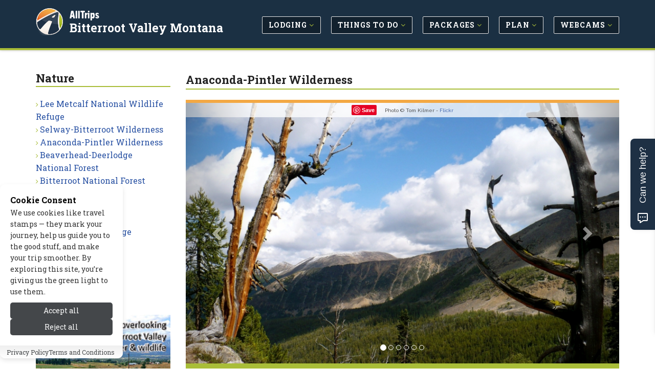

--- FILE ---
content_type: text/html; charset=UTF-8
request_url: https://www.explorethebitterroot.com/nature/anaconda_pintler_wilderness.php
body_size: 9201
content:
<!DOCTYPE html>
<!--[if IE 8]> <html lang="en" class="ie8"> <![endif]-->
<!--[if IE 9]> <html lang="en" class="ie9"> <![endif]-->
<!--[if !IE]><!--> <html lang="en"> <!--<![endif]-->


<head>

	
			<title>Anaconda-Pintler Wilderness, Montana - AllTrips</title>
	
	 
	<meta charset="utf-8">
	<meta name="referrer" content="unsafe-url"> 
	<meta name="viewport" content="width=device-width, initial-scale=1.0" />

			<meta name="description" content="Located within the Beaverhead-Deerlodge National Forest, the Anaconda-Pintler Wilderness is an area of rugged glacial basins, towering rock peaks, crystal clear mountain steams and spectacular alpine lakes. "/>
	
	
			
		<link rel="canonical" href="https://www.explorethebitterroot.com/nature/anaconda_pintler_wilderness.php" />
	
	<meta name="robots" content="noodp,noydir" /> 
	<meta name="author" content="AllTrips.com" />
	<meta name="csrf-token" content="5s0Qb0VKeyeXyuovUeP40KOyS7EXxJWIeJAZnufJ" />
	

	 
	<link rel="shortcut icon" href="https://www.explorethebitterroot.com/favicon.ico">

	
	<link rel="apple-touch-icon-precomposed" sizes="144x144" href="/assets/img/apple-touch-icon-144-precomposed.png">
	<link rel="apple-touch-icon-precomposed" sizes="114x114" href="/assets/img/apple-touch-icon-114-precomposed.png">
	<link rel="apple-touch-icon-precomposed" sizes="72x72" href="/assets/img/apple-touch-icon-72-precomposed.png">
	<link rel="apple-touch-icon-precomposed" href="/assets/img/apple-touch-icon-precomposed.png">

	
	<link href='//fonts.googleapis.com/css?family=Roboto+Slab:100,300,400,700' rel='stylesheet' type='text/css'>
	<link href='//fonts.googleapis.com/css?family=Cabin:400,700' rel='stylesheet' type='text/css'>
	<link href='//fonts.googleapis.com/css?family=Raleway:100,400' rel='stylesheet' type='text/css'>

	
	<link rel="stylesheet" href="/css/all.css?id=e4ac7e8dbe15ea97cca18d2bd08bafed">
	
	
	
	
		

	
	<meta property="og:url" content="https://www.explorethebitterroot.com/nature/anaconda_pintler_wilderness.php"/>
	<meta property="og:type" content="landmark"/>
	
	
			<meta property="og:title" content="Anaconda-Pintler Wilderness, Montana"/>	
	
	
			<meta name="og:description" content="Located within the Beaverhead-Deerlodge National Forest, the Anaconda-Pintler Wilderness is an area of rugged glacial basins, towering rock peaks, crystal clear mountain steams and spectacular alpine lakes. "/>
		

	
			<meta property="og:image" content="https://cdn.explorethebitterroot.com/images/content/1372861856_lg.jpg"/>
	
	
	<meta property="og:site_name" content="AllTrips - Bitterroot Valley Montana"/>
	<meta property="og:locale" content="en_US"/>
	<meta property="place:location:latitude" content="45.94995600" /> 
	<meta property="place:location:longitude" content="-113.41738300" />
	

	
	

	
	
	

	
	
		
					<!-- Google tag (gtag.js) -->			
			<script>
				// 
				function gtag(){dataLayer.push(arguments);}
				// function loadGoogleAnalytics() {	
					// console.log('GA Loaded!');
					window.dataLayer = window.dataLayer || [];
					
					gtag('js', new Date());

					gtag('config', 'G-XYQCXT5DH3');
					// Load the GA script
					const script = document.createElement('script');
					script.src = 'https://www.googletagmanager.com/gtag/js?id=G-XYQCXT5DH3';
					script.async = true;
					document.head.appendChild(script);
				// }
			</script>
				
		<script type="text/javascript">
			window.google_analytics_uacct = "UA-2257504-33";
		</script>
		<script type="text/javascript">
		  var _gaq = _gaq || [];
		  	_gaq.push(['_setAccount', 'UA-2257504-33']);
		  	// var pluginUrl = '//www.google-analytics.com/plugins/ga/inpage_linkid.js';
		  	//_gaq.push(['_require', 'inpage_linkid', pluginUrl]);
		  	_gaq.push(['_trackPageview']);
		  setTimeout("_gaq.push(['_trackEvent', '15_seconds', 'read'])",15000);
		  (function() {
		    var ga = document.createElement('script'); ga.type = 'text/javascript'; ga.async = true;
		    ga.src = ('https:' == document.location.protocol ? 'https://' : 'http://') + 'stats.g.doubleclick.net/dc.js';
		    var s = document.getElementsByTagName('script')[0]; s.parentNode.insertBefore(ga, s);
		  })();
		</script>
	
	

	
	
	<script type="application/ld+json">{
    "@context": "https://schema.org",
    "@type": "Organization",
    "name": "AllTrips",
    "url": "https://www.alltrips.com",
    "logo": {
        "@type": "ImageObject",
        "url": "https://www.alltrips.com/img/logo.png"
    }
}</script>
<script type="application/ld+json">{
    "@context": "https://schema.org",
    "@type": "WebSite",
    "name": "AllBitterroot",
    "url": "https://www.explorethebitterroot.com",
    "description": "All Bitterroot Valley, MT"
}</script>
<script type="application/ld+json">{
    "@context": "https://schema.org",
    "@type": "WebPage",
    "name": "Anaconda-Pintler Wilderness",
    "description": null,
    "url": "https://www.explorethebitterroot.com/nature/anaconda_pintler_wilderness.php"
}</script>
<script type="application/ld+json">{
    "@context": "https://schema.org",
    "@type": "TouristAttraction",
    "name": "Anaconda-Pintler Wilderness",
    "url": "https://www.explorethebitterroot.com/nature/anaconda_pintler_wilderness.php",
    "geo": {
        "@type": "GeoCoordinates",
        "latitude": "45.949956",
        "longitude": "-113.417383"
    },
    "address": {
        "@type": "PostalAddress",
        "addressLocality": "Anaconda",
        "addressRegion": "MT",
        "postalCode": "59762",
        "addressCountry": "USA"
    },
    "image": {
        "@type": "ImageObject",
        "url": "https://cdn.explorethebitterroot.com/images/content/22605_N1cgG_Anaconda_Pintler_Wilderness_Area_lg.jpg"
    }
}</script>
	
	
	

	<script src="/js/app.js?id=84f57a4ea7883e58e2df7b7bebb7492f"></script>

	<link rel="stylesheet" href="https://www.explorethebitterroot.com/vendor/devrabiul/laravel-cookie-consent/css/style.css">
	<!-- Hello Travelpayouts -->
</head>
<body class="header-fixed header-fixed-space-v2">

<div data-tf-live="01J5Y4YCC2DBR2MM8BXBQZZN99"></div><script src="//embed.typeform.com/next/embed.js"></script>


	<div class="wrapper">
		
		
		<h1 id="h1">Anaconda-Pintler Wilderness, Montana</h1>
<div class="microdataBread" itemscope itemtype="https://schema.org/BreadcrumbList">
	<div itemprop="itemListElement" itemscope itemtype="https://schema.org/ListItem">
		<a href="https://www.explorethebitterroot.com" itemprop="item">
			<span itemprop="name">Bitterroot Valley Montana</span>
			<meta itemprop="position" content="1" />
		</a>
	</div>
	
		<div itemprop="itemListElement" itemscope itemtype="https://schema.org/ListItem">
		&gt;
		<a href="https://www.explorethebitterroot.com/nature/" itemprop="item">
			<span itemprop="name">Nature</span>
			<meta itemprop="position" content="2">
		</a>
	</div>
		
		<div itemprop="itemListElement" itemscope itemtype="https://schema.org/ListItem">
		&gt;
		<a href="https://www.explorethebitterroot.com/nature/anaconda_pintler_wilderness.php" itemprop="item">
			<span itemprop="name">Anaconda-Pintler Wilderness</span>
			<meta itemprop="position" content="3">
		</a>
	</div>
	</div>
		
					<div class="header-v8 header-sticky">

	

	

	
	<div class="navbar mega-menu" role="navigation">
		<div class="container">

			
			<div class="res-container">
				<button type="button" class="navbar-toggle" data-toggle="collapse" data-target=".navbar-responsive-collapse">
					<span class="sr-only">Toggle navigation</span>
					<span class="icon-bar"></span>
					<span class="icon-bar"></span>
					<span class="icon-bar"></span>
				</button>

				 
				<div class="navbar-brand logo">
						<img src="/assets/img/logo-badge.png" width="40" height="40" alt="AllTrips">
						<h5><a href="https://www.alltrips.com" onClick="gtag('event', 'main_nav_click', {top_level: 'brand',link_name: 'AllTrips Text'});">AllTrips</a></h5>
						<h4><a href="/" onClick="gtag('event', 'main_nav_click', {top_level: 'brand',link_name: 'Pub Name Text'});">Bitterroot Valley Montana</a></h4>
				</div>
			</div>

			<div class="collapse navbar-collapse navbar-responsive-collapse">
				<div class="res-container">
					<ul class="nav navbar-nav">

						
															<li class="dropdown">
									<a href="/lodging/" class="main-nav-desktop" onClick="gtag('event', 'main_nav_click', {top_level: 'Lodging',link_name: 'Lodging'});" >
										<span class="btn btn-mainnav">Lodging <i class="fa fa-angle-down at-lime hidden-xs hidden-sm"></i></span>
									</a>
									<ul class="dropdown-menu">
																					<li><a href="/lodging/cabins.php" onClick="gtag('event', 'main_nav_click', {top_level: 'Lodging',link_name: 'Cabins'});"><i class="fa fa-angle-right at-lime"></i> Cabins</a></li>
																					<li><a href="/lodging/home_rentals.php" onClick="gtag('event', 'main_nav_click', {top_level: 'Lodging',link_name: 'Vacation Homes'});"><i class="fa fa-angle-right at-lime"></i> Vacation Homes</a></li>
																					<li><a href="/lodging/bed_breakfast.php" onClick="gtag('event', 'main_nav_click', {top_level: 'Lodging',link_name: 'Bed &amp; Breakfast'});"><i class="fa fa-angle-right at-lime"></i> Bed &amp; Breakfast</a></li>
																					<li><a href="/lodging/lodges.php" onClick="gtag('event', 'main_nav_click', {top_level: 'Lodging',link_name: 'Lodges'});"><i class="fa fa-angle-right at-lime"></i> Lodges</a></li>
																					<li><a href="/lodging/ranches.php" onClick="gtag('event', 'main_nav_click', {top_level: 'Lodging',link_name: 'Guest Ranches'});"><i class="fa fa-angle-right at-lime"></i> Guest Ranches</a></li>
																					<li><a href="/lodging/hotels.php" onClick="gtag('event', 'main_nav_click', {top_level: 'Lodging',link_name: 'Hotels'});"><i class="fa fa-angle-right at-lime"></i> Hotels</a></li>
																					<li><a href="/lodging/resorts.php" onClick="gtag('event', 'main_nav_click', {top_level: 'Lodging',link_name: 'Resorts &amp; Spas'});"><i class="fa fa-angle-right at-lime"></i> Resorts &amp; Spas</a></li>
																					<li><a href="/lodging/motels.php" onClick="gtag('event', 'main_nav_click', {top_level: 'Lodging',link_name: 'Motels'});"><i class="fa fa-angle-right at-lime"></i> Motels</a></li>
																					<li><a href="/lodging/pet_friendly.php" onClick="gtag('event', 'main_nav_click', {top_level: 'Lodging',link_name: 'Pet Friendly'});"><i class="fa fa-angle-right at-lime"></i> Pet Friendly</a></li>
																					<li><a href="/rv_camping/" onClick="gtag('event', 'main_nav_click', {top_level: 'Lodging',link_name: 'RV / Camping'});"><i class="fa fa-angle-right at-lime"></i> RV / Camping</a></li>
																					<li><a href="/lodging/luxury.php" onClick="gtag('event', 'main_nav_click', {top_level: 'Lodging',link_name: 'Luxury'});"><i class="fa fa-angle-right at-lime"></i> Luxury</a></li>
																			</ul>
								</li>
								
						
															<li class="dropdown">
									<a href="/activities/" class="main-nav-desktop" onClick="gtag('event', 'main_nav_click', {top_level: 'Things to Do',link_name: 'Things to Do'});" >
										<span class="btn btn-mainnav">Things to Do <i class="fa fa-angle-down at-lime hidden-xs hidden-sm"></i></span>
									</a>
									<ul class="dropdown-menu">
																					<li><a href="/summer_recreation/" onClick="gtag('event', 'main_nav_click', {top_level: 'Things to Do',link_name: 'Summer Activities'});"><i class="fa fa-angle-right at-lime"></i> Summer Activities</a></li>
																					<li><a href="/winter_recreation/" onClick="gtag('event', 'main_nav_click', {top_level: 'Things to Do',link_name: 'Winter Activities'});"><i class="fa fa-angle-right at-lime"></i> Winter Activities</a></li>
																					<li><a href="/entertainment/" onClick="gtag('event', 'main_nav_click', {top_level: 'Things to Do',link_name: 'Entertainment'});"><i class="fa fa-angle-right at-lime"></i> Entertainment</a></li>
																					<li><a href="/attractions/" onClick="gtag('event', 'main_nav_click', {top_level: 'Things to Do',link_name: 'Attractions'});"><i class="fa fa-angle-right at-lime"></i> Attractions</a></li>
																			</ul>
								</li>
								
						
															<li class="dropdown">
									<a href="/packages/" class="main-nav-desktop" onClick="gtag('event', 'main_nav_click', {top_level: 'Packages',link_name: 'Packages'});" >
										<span class="btn btn-mainnav">Packages <i class="fa fa-angle-down at-lime hidden-xs hidden-sm"></i></span>
									</a>
									<ul class="dropdown-menu">
																					<li><a href="/packages/summer.php" onClick="gtag('event', 'main_nav_click', {top_level: 'Packages',link_name: 'Summer Packages'});"><i class="fa fa-angle-right at-lime"></i> Summer Packages</a></li>
																					<li><a href="/packages/winter.php" onClick="gtag('event', 'main_nav_click', {top_level: 'Packages',link_name: 'Winter Packages'});"><i class="fa fa-angle-right at-lime"></i> Winter Packages</a></li>
																			</ul>
								</li>
								
						
															<li class="dropdown">
									<a href="/travel_info/" class="main-nav-desktop" onClick="gtag('event', 'main_nav_click', {top_level: 'Plan',link_name: 'Plan'});" >
										<span class="btn btn-mainnav">Plan <i class="fa fa-angle-down at-lime hidden-xs hidden-sm"></i></span>
									</a>
									<ul class="dropdown-menu">
																					<li><a href="/blogs/" onClick="gtag('event', 'main_nav_click', {top_level: 'Plan',link_name: 'Tips &amp; Advice'});"><i class="fa fa-angle-right at-lime"></i> Tips &amp; Advice</a></li>
																					<li><a href="/weather/" onClick="gtag('event', 'main_nav_click', {top_level: 'Plan',link_name: 'Weather &amp; Seasons'});"><i class="fa fa-angle-right at-lime"></i> Weather &amp; Seasons</a></li>
																					<li><a href="/transportation/" onClick="gtag('event', 'main_nav_click', {top_level: 'Plan',link_name: 'Transportation'});"><i class="fa fa-angle-right at-lime"></i> Transportation</a></li>
																					<li><a href="/nearby_towns/" onClick="gtag('event', 'main_nav_click', {top_level: 'Plan',link_name: 'Nearby Towns'});"><i class="fa fa-angle-right at-lime"></i> Nearby Towns</a></li>
																			</ul>
								</li>
								
						
															<li class="dropdown">
									<a href="/media/" class="main-nav-desktop" onClick="gtag('event', 'main_nav_click', {top_level: 'Webcams',link_name: 'Webcams'});" >
										<span class="btn btn-mainnav">Webcams <i class="fa fa-angle-down at-lime hidden-xs hidden-sm"></i></span>
									</a>
									<ul class="dropdown-menu">
																					<li><a href="/media/" onClick="gtag('event', 'main_nav_click', {top_level: 'Webcams',link_name: 'All Media'});"><i class="fa fa-angle-right at-lime"></i> All Media</a></li>
																			</ul>
								</li>
								
						
						


					</ul>
				</div>
			</div>
		</div>
	</div>
	
	
</div>				

		
		<link href="https://fonts.googleapis.com/css2?family=Raleway:ital,wght@0,100..900;1,100..900&display=swap" rel="stylesheet">
<div class="container content-sm">
	<div class="row">

		
		<div class="col-md-9 col-md-push-3 md-margin-bottom-50">

			
			<div class="hidden-md hidden-lg hidden-xl">
				<ul class="breadcrumb list-inline">
	<li>
		<a href="/">Home</a>
	</li>
	
			<li>
		<a href="https://www.explorethebitterroot.com/nature/">Nature</a>
		</li>
	</ul>			</div>

			
			<h1 class="title-v4">Anaconda-Pintler Wilderness</h1>

			<div class="row">

				
				
					
											<div class="col-md-12">
					
											
					
					<div id="carousel-example-generic" class="carousel slide lazy margin-bottom-50" data-ride="carousel">
  <!-- Indicators -->
	<ol class="carousel-indicators">
					<li data-target="#carousel-example-generic" data-slide-to="0" class=active></li>
					<li data-target="#carousel-example-generic" data-slide-to="1" 1></li>
					<li data-target="#carousel-example-generic" data-slide-to="2" 1></li>
					<li data-target="#carousel-example-generic" data-slide-to="3" 1></li>
					<li data-target="#carousel-example-generic" data-slide-to="4" 1></li>
					<li data-target="#carousel-example-generic" data-slide-to="5" 1></li>
		  </ol>

  <!-- Wrapper for slides -->
  <div class="carousel-inner" role="listbox">
  	  		<div class="item active">
        <div class="carousel-image">
         
                      <img class="img-responsive" src="https://cdn.explorethebitterroot.com/images/content/22605_N1cgG_Anaconda_Pintler_Wilderness_Area_lg.jpg" width="850" alt="Anaconda Pintler Wilderness Area">
                    <p class="carousel-credit">
            <span class="pinit">
              <a rel="nofollow" data-pin-do="buttonPin" data-pin-save="true" href="https://www.pinterest.com/pin/create/button/?url=https://www.explorethebitterroot.com/nature/anaconda_pintler_wilderness.php&media=https://cdn.explorethebitterroot.com/images/content/1372861856_lg.jpg&description=Anaconda Pintler Wilderness Area"></a>
            </span>
            <span class="raleway">Photo &#169; Tom Kilmer -  <a href="http://www.flickr.com/photos/37526523@N04/" rel="nofollow" target="_blank" onClick="_gaq.push(['_trackEvent', 'Images-ToSite', 'Flickr', 'Anaconda-Pintler Wilderness']);">Flickr</a></span>
          </p>
        </div>
	    </div>
  	  		<div class="item 1">
        <div class="carousel-image">
         
                      <img class="img-responsive" data-src="https://cdn.explorethebitterroot.com/images/content/22605_9QZtO_Anaconda_Pintler_Wilderness_Montana_lg.jpg" width="850" alt="Anaconda Pintler Wilderness Montana">
                    <p class="carousel-credit">
            <span class="pinit">
              <a rel="nofollow" data-pin-do="buttonPin" data-pin-save="true" href="https://www.pinterest.com/pin/create/button/?url=https://www.explorethebitterroot.com/nature/anaconda_pintler_wilderness.php&media=https://cdn.explorethebitterroot.com/images/content/1372861902_lg.jpg&description=Anaconda Pintler Wilderness Montana"></a>
            </span>
            <span class="raleway">Photo &#169; Tom Kilmer -  <a href="http://www.flickr.com/photos/37526523@N04/" rel="nofollow" target="_blank" onClick="_gaq.push(['_trackEvent', 'Images-ToSite', 'Flickr', 'Anaconda-Pintler Wilderness']);">Flickr</a></span>
          </p>
        </div>
	    </div>
  	  		<div class="item 1">
        <div class="carousel-image">
         
                      <img class="img-responsive" data-src="https://cdn.explorethebitterroot.com/images/content/22605_M97FP_Pintler_Wilderness_lg.jpg" width="850" alt="Pintler Wilderness">
                    <p class="carousel-credit">
            <span class="pinit">
              <a rel="nofollow" data-pin-do="buttonPin" data-pin-save="true" href="https://www.pinterest.com/pin/create/button/?url=https://www.explorethebitterroot.com/nature/anaconda_pintler_wilderness.php&media=https://cdn.explorethebitterroot.com/images/content/1372450002_lg.jpg&description=Pintler Wilderness"></a>
            </span>
            <span class="raleway">Photo &#169; Luiz Lopes -  <a href="http://wickeddeveloper.com/" rel="nofollow" target="_blank" onClick="_gaq.push(['_trackEvent', 'Images-ToSite', 'Web Application Developer', 'Anaconda-Pintler Wilderness']);">Web Application Developer</a></span>
          </p>
        </div>
	    </div>
  	  		<div class="item 1">
        <div class="carousel-image">
         
                      <img class="img-responsive" data-src="https://cdn.explorethebitterroot.com/images/content/22605_jC7v8_Anaconda_Wilderness_lg.jpg" width="850" alt="Anaconda Wilderness">
                    <p class="carousel-credit">
            <span class="pinit">
              <a rel="nofollow" data-pin-do="buttonPin" data-pin-save="true" href="https://www.pinterest.com/pin/create/button/?url=https://www.explorethebitterroot.com/nature/anaconda_pintler_wilderness.php&media=https://cdn.explorethebitterroot.com/images/content/1372450474_lg.jpg&description=Anaconda Wilderness"></a>
            </span>
            <span class="raleway">Photo &#169; Hannah Ettema -  <a href="http://www.flickr.com/photos/lotrbookworm/6256497486/in/photostream/" rel="nofollow" target="_blank" onClick="_gaq.push(['_trackEvent', 'Images-ToSite', 'Flickr', 'Anaconda-Pintler Wilderness']);">Flickr</a></span>
          </p>
        </div>
	    </div>
  	  		<div class="item 1">
        <div class="carousel-image">
         
                      <img class="img-responsive" data-src="https://cdn.explorethebitterroot.com/images/content/22605_0wrGj_Anaconda_Pintler_Wilderness_lg.jpg" width="850" alt="Anaconda Pintler Wilderness">
                    <p class="carousel-credit">
            <span class="pinit">
              <a rel="nofollow" data-pin-do="buttonPin" data-pin-save="true" href="https://www.pinterest.com/pin/create/button/?url=https://www.explorethebitterroot.com/nature/anaconda_pintler_wilderness.php&media=https://cdn.explorethebitterroot.com/images/content/1372450544_lg.jpg&description=Anaconda Pintler Wilderness"></a>
            </span>
            <span class="raleway">Photo &#169; Hannah Ettema -  <a href="http://www.flickr.com/photos/lotrbookworm/6256504146/" rel="nofollow" target="_blank" onClick="_gaq.push(['_trackEvent', 'Images-ToSite', 'Flickr', 'Anaconda-Pintler Wilderness']);">Flickr</a></span>
          </p>
        </div>
	    </div>
  	  		<div class="item 1">
        <div class="carousel-image">
         
                      <img class="img-responsive" data-src="https://cdn.explorethebitterroot.com/images/content/22605_brTvZ_Tamarack_Lake_in_the_Anaconda_Pintler_Wilderness_lg.jpg" width="850" alt="Tamarack Lake in the Anaconda Pintler Wilderness">
                    <p class="carousel-credit">
            <span class="pinit">
              <a rel="nofollow" data-pin-do="buttonPin" data-pin-save="true" href="https://www.pinterest.com/pin/create/button/?url=https://www.explorethebitterroot.com/nature/anaconda_pintler_wilderness.php&media=https://cdn.explorethebitterroot.com/images/content/1404158497_lg.jpg&description=Tamarack Lake in the Anaconda Pintler Wilderness"></a>
            </span>
            <span class="raleway">Photo &#169; Scott Wagner -  <a href="https://www.flickr.com/photos/60962848@N04/" rel="nofollow" target="_blank" onClick="_gaq.push(['_trackEvent', 'Images-ToSite', 'Lone Wolf Montana', 'Anaconda-Pintler Wilderness']);">Lone Wolf Montana</a></span>
          </p>
        </div>
	    </div>
  	  
  </div>

  <!-- Controls -->
  <a class="left carousel-control" href="#carousel-example-generic" role="button" data-slide="prev">
    <span class="glyphicon glyphicon-chevron-left" aria-hidden="true"></span>
    <span class="sr-only">Previous</span>
  </a>
  <a class="right carousel-control" href="#carousel-example-generic" role="button" data-slide="next">
    <span class="glyphicon glyphicon-chevron-right" aria-hidden="true"></span>
    <span class="sr-only">Next</span>
  </a>
</div>


					</div>
					
					
											<div class="col-md-12">
														<div class="col-md-12 static-content">
								
									<h3 class="pull-left">Located within the Beaverhead-Deerlodge National Forest, the Anaconda-Pintler Wilderness is an area of rugged glacial basins, towering rock peaks, crystal clear mountain steams and spectacular alpine lakes. </h3>
							</div>
													</div>
					
							</div>


			
						

			
							<div class="col-md-12 static-content m-t-30" id="content">
					
					
											<div class="col-md-12 pull-left">
											<p><strong>What can I see and do in the Anaconda-Pintler Wilderness?</strong></p>
<ul>
<li><strong>Continental Divide Trail</strong><br />The 45 mile section of the Continental Divide Trail within the Anaconda-Pintler Wilderness gets fairly heavy use but on average the Anaconda-Pintler Wilderness receives very light use. </li>
<li><strong>East Fork Trail</strong><br />The best access to the Anaconda-Pintler Wilderness from the Bitterroot Valley is on the East Fork Trail. This easy trail is well marked and takes you deep within the wilderness area.</li>
<li><strong>View Wildlife</strong><br />Wildlife is abundant. There are good numbers of moose, black bears, elk, mule deer and goats within the wilderness.</li>
<li><strong>Fishing</strong><br />Many alpine lakes in the Anaconda-Pintler Wilderness Area are well-stocked with trout and are popular fishing destinations. Popular lakes include Upper Seymour, Edith, and Johnson Lakes.</li>
<li><strong>Mountaineering</strong><br />
The mountains of Anaconda-Pintler Wilderness and the excellent trail system make it a prime destination for peak baggers. West and East Goat Peaks, Warren Peak, Mount Evans, and Fish Peak are just a few of the 10,000 foot peaks that can be summited with no technical equipment. </li>
</ul>
<p><strong>Where is the Anaconda-Pintler Wilderness?</strong></p>
<p>The Anaconda-Pintler Wilderness area sits just southeast of the Bitterroot Valley. It is bordered by the Big Hole Valley to the south. To the north, just over the Continental Divide, it is bordered by the <a href="/mountains/sapphire_mountains.php" rel="nofollow">Sapphire Mountain Range</a>. From Hamilton, follow the <a href="/scenic_drives/skalkaho_pass.php" rel="nofollow">Skalkaho Road</a> (Highway 38) to the Sapphire Mountains. Drive over the pass and then take your first right to reach the Sapphire Crest Trailhead which heads south and into the Anaconda-Pintler Wilderness. </p>
<p><strong>When can I visit the wilderness area?</strong></p>
<p>Snowfall is heavy compared to the nearby valleys. Alpine lakes normally remain frozen into July. July and August are the normal snow-free months although snowstorms can occur at any time during the year, including July and August.</p>
<p><strong>Who can I contact with more questions?</strong></p>
<p>Contact the Beaverhead-Deerlodge National Forest at (406) 683-3900.</p>	
					</div>
									</div>
			


		</div>
		
		
		
		<div class="col-md-3 col-md-pull-9">

			
			<div class="margin-bottom-50">
	<h2 class="title-v4">Nature</h2>
	<ul class="list-unstyled check-style subnav">
									<li><i class="fa fa-angle-right at-lime"></i> <a href="/nature/lee_metcalf_national_wildlife_refuge.php" onClick="gtag('event', 'sub_nav_click', {sub_nav_name: 'Nature',link_name: 'Lee Metcalf National Wildlife Refuge'});">Lee Metcalf National Wildlife Refuge</a></li>
												<li><i class="fa fa-angle-right at-lime"></i> <a href="/nature/selway_bitterroot_wilderness.php" onClick="gtag('event', 'sub_nav_click', {sub_nav_name: 'Nature',link_name: 'Selway-Bitterroot Wilderness'});">Selway-Bitterroot Wilderness</a></li>
												<li><i class="fa fa-angle-right at-lime"></i> <a href="/nature/anaconda_pintler_wilderness.php" onClick="gtag('event', 'sub_nav_click', {sub_nav_name: 'Nature',link_name: 'Anaconda-Pintler Wilderness'});">Anaconda-Pintler Wilderness</a></li>
												<li><i class="fa fa-angle-right at-lime"></i> <a href="/nature/beaverhead_deerlodge_national_forest.php" onClick="gtag('event', 'sub_nav_click', {sub_nav_name: 'Nature',link_name: 'Beaverhead-Deerlodge National Forest'});">Beaverhead-Deerlodge National Forest</a></li>
												<li><i class="fa fa-angle-right at-lime"></i> <a href="/nature/bitterroot_national_forest.php" onClick="gtag('event', 'sub_nav_click', {sub_nav_name: 'Nature',link_name: 'Bitterroot National Forest'});">Bitterroot National Forest</a></li>
												<li><i class="fa fa-angle-right at-lime"></i> <a href="/nature/blodgett_canyon.php" onClick="gtag('event', 'sub_nav_click', {sub_nav_name: 'Nature',link_name: 'Blodgett Canyon'});">Blodgett Canyon</a></li>
												<li><i class="fa fa-angle-right at-lime"></i> <a href="/nature/calf_creek_wildlife_management_area.php" onClick="gtag('event', 'sub_nav_click', {sub_nav_name: 'Nature',link_name: 'Calf Creek Wildlife Management Area'});">Calf Creek Wildlife Management Area</a></li>
												<li><i class="fa fa-angle-right at-lime"></i> <a href="/nature/teller_wildlife_refuge.php" onClick="gtag('event', 'sub_nav_click', {sub_nav_name: 'Nature',link_name: 'Teller Wildlife Refuge'});">Teller Wildlife Refuge</a></li>
												<li><i class="fa fa-angle-right at-lime"></i> <a href="/parks/" onClick="gtag('event', 'sub_nav_click', {sub_nav_name: 'Nature',link_name: 'Parks'});">Parks</a></li>
												<li><i class="fa fa-angle-right at-lime"></i> <a href="/hot_springs/" onClick="gtag('event', 'sub_nav_click', {sub_nav_name: 'Nature',link_name: 'Hot Springs'});">Hot Springs</a></li>
												<li><i class="fa fa-angle-right at-lime"></i> <a href="/mountains/" onClick="gtag('event', 'sub_nav_click', {sub_nav_name: 'Nature',link_name: 'Mountains'});">Mountains</a></li>
												<li><i class="fa fa-angle-right at-lime"></i> <a href="/nature/bitterroot_flower.php" onClick="gtag('event', 'sub_nav_click', {sub_nav_name: 'Nature',link_name: 'Bitterroot Flower'});">Bitterroot Flower</a></li>
						</ul>
</div>

			
			<div class="margin-bottom-50 text-center">
		<a href="https://www.explorethebitterroot.com/tosite.php?url=Q0VDL&amp;pageid=22605&amp;target=image" rel="nofollow" target="_blank" onClick="_gaq.push(['_trackEvent', 'Ads-ToSite-Image',  '/nature/anaconda_pintler_wilderness.php', '336527']); gtag('event', 'tosite_click', {target: 'image', page_path: '/nature/anaconda_pintler_wilderness.php', content_id: '336527'}); storeClick('336527','22605','image','3.14.27.113','5s0Qb0VKeyeXyuovUeP40KOyS7EXxJWIeJAZnufJ');">
			<img src="https://cdn.explorethebitterroot.com/images/cligfx/285647_20190425.jpg" alt="Wilderness Spirit Cabins"  width="300" height="250" class="img-responsive" onLoad="_gaq.push(['_trackEvent', 'Ads-View', '/nature/anaconda_pintler_wilderness.php', '336527', 1, true]);">
		</a>
	</div>

			
			
			
			
			
							<div class="margin-bottom-50">
	<h2 class="title-v4">Regional Anaconda-Pintler Wilderness</h2>
	
			<div class="blog-thumb">
			<div class="blog-thumb-desc">
				<i class="fa fa-map-marker fa-2x at-lime pull-left m-t-10"></i> 
				<h3><a href="https://www.allmissoula.com/nature/anaconda_pintler_wilderness.php">Missoula Anaconda-Pintler Wilderness</a></h3>
									<ul class="list-unstyled at-dark">
						<li><i class="fa fa-th-list at-mango"></i> 1 listings</li>
					</ul>
							</div>
		</div>
	</div>			
			
			<div class="panel panel-success">
	<a href="https://www.allcabins.com/" onclick="_gaq.push(['_trackEvent', 'AllCabins', 'RightSide-Global', 'Anaconda-Pintler Wilderness']);">
		<img src="/assets/img/allcabins-featured.jpg" width="200" height="300" alt="AllCabins.com" class="img-responsive" style="border-top: 4px solid #a9bd38; border-bottom: 4px solid #009696; width: 100%;">
		<div class="m-a-5">
			<h5 class="m-t-10">
				<strong>
					Escape to a Perfect Cabin Getaway
																																																																																																																																																																																																																																																																																																																																																																																																																																																																																																																																			</strong>
			</h5>
			<h5 class="at-blue"><strong>Visit AllCabins.com <i class="fa fa-arrow-right"></i></strong></h5>
		</div>
	</a>
</div>
		</div>
		

	</div>
</div>




		
		
		
		<div class="footer-v8">
	
	<footer class="footer">
		<div class="container">
			<div class="row">
				
				<div class="col-md-3 col-sm-6 md-margin-bottom-50">
					<h2>About Us</h2>
					<p><strong>Since 1995</strong>, we've built travel guides that promote great outdoor destinations.</p>
					<a href="https://www.alltrips.com/about">Read our story <i class="fa fa-arrow-right"></i></a>
				</div>
				
				<div class="col-md-3 col-sm-6 md-margin-bottom-50">
					<h2>Exclusive Specials</h2>
					<p><strong>Subscribe</strong> to our newsletter to receive exlusive specials and travel deals!</p>
					<a href="https://www.explorethebitterroot.com/modal/travelnews" data-toggle="modal" data-target="#smallModal" onClick="_gaq.push(['_trackEvent', 'Newsletter', 'Footer', 'Sign Up and Save']);">Sign Up and Save <i class="fa fa-arrow-right margin-left-5"></i></a>
				</div>
				
				<div class="col-md-3 col-sm-6 md-margin-bottom-50">
					<h2>List Your Business</h2>
					
											<p><strong>Connect with travelers</strong> planning a visit to Bitterroot Valley Montana.</p>
						<a href="
														/signup/index.php?type=a&pageid=22605" onclick="_gaq.push(['_trackEvent', 'SignupClick', 'List your business with AllTrips today - Footer', '22605']);" id="orgAct-list">Get Listed Today <i class="fa fa-arrow-right"></i></a>
									</div>
				
				<div class="col-md-3 col-sm-6 md-margin-bottom-50">
					<h2>Follow Us</h2>
					<p><strong>Give us a follow</strong> if you want to be kept up to date about what’s happening!</p>
					<ul class="social-icon-list margin-bottom-20">
						<li><a href="https://www.facebook.com/AllTripsDotCom/" target="_blank"><i class="rounded-x fa fa-facebook"></i></a></li>
					</ul>
				</div>
			</div>
		</div>
	</footer>

	<footer class="copyright">
		<div class="container">
			<ul class="list-inline terms-menu">
				<li><a href="https://www.alltrips.com/contact/">Contact Us</a></li>
									<li><a href="/resources/site_map.php">Site Map</a></li>
								<li><a href="https://www.alltrips.com/privacy/">Privacy and Policy</a></li>
				<li><a onclick="showHideToggleCookiePreferencesModal()">Manage Cookies</a></li>
			</ul>
			<p>2026 &copy; All Rights Reserved.</p>
		</div>
	</footer>

		
</div>
		
		
		<div class="modal fade" id="largeModal" tabindex="-1" role="dialog" aria-labelledby="largeModal">
    <div class="modal-dialog modal-lg" role="document">
        <div class="modal-content">
        </div>
    </div>
</div>


<div class="modal fade" id="smallModal" tabindex="-1" role="dialog" aria-labelledby="smallModal">
  <div class="modal-dialog modal-sm">
    <div class="modal-content">
    </div>
  </div>
</div>
	</div>

	


	<script async defer src="//assets.pinterest.com/js/pinit.js"></script>

	<!--[if lt IE 9]>
		<script src="assets/plugins/respond.js"></script>
		<script src="assets/plugins/html5shiv.js"></script>
		<script src="assets/plugins/placeholder-IE-fixes.js"></script>
	<![endif]-->

	
	<script>

// Smooth Scroll to Content.
$("#contentMore").click(function() {
  $('html, body').animate({
  	scrollTop: $("#content").position().top
  }, 2000);
});

// Lazy Load the Carousel Image Gallery
$(function() {
  return $(".carousel.lazy").on("slide.bs.carousel", function(ev) {
    var lazy;
    lazy = $(ev.relatedTarget).find("img[data-src]");
    lazy.attr("src", lazy.data('src'));
    lazy.removeAttr("data-src");
  });
});

// Encapsulate the check + inject logic
function injectNinecloudCSS() {
	const siteContent = document.getElementById('site-content');
	if (!siteContent) return;

	const article = siteContent.querySelector('#article_content');
	if (!article) return;

	const link = document.createElement('link');
	link.rel  = 'stylesheet';
	link.href = '/assets/ninec_home/css/ninecloud-old.css';
	document.head.appendChild(link);
}

document.addEventListener('DOMContentLoaded', () => {
	// 1) Immediately on load
	injectNinecloudCSS();

	// 2) After 1 second
	setTimeout(injectNinecloudCSS, 1000);

	// 3) After 2 seconds
	setTimeout(injectNinecloudCSS, 2000);
});

</script>

	
  <script>
    var baseURL = 'https://www.explorethebitterroot.com';
    var pageid = 22605;
    var page_orgid = 0;
  </script>
	

	
		

	<!-- Main Cookie Consent Banner -->
<div class="cookie-consent-root
    cookie-consent-hide
    
    consent-layout-box
    theme-default"
     data-cookie-prefix="laravel-app_2026"
     data-cookie-lifetime="365"
     data-reject-lifetime="7"
     role="dialog"
     aria-modal="true"
     aria-label="Cookie consent banner"
>
    <div class="cookie-consent-container">
        <div class="cookie-consent-content-container">
            <div class="cookie-consent-content">
                <h2 class="cookie-consent-content-title">
                    Cookie Consent
                </h2>
                <div class="cookie-consent-content-description">
                    <p>We use cookies like travel stamps — they mark your journey, help us guide you to the good stuff, and make your trip smoother. By exploring this site, you’re giving us the green light to use them.</p>
                </div>
            </div>

            <div class="cookie-consent-button-container">
                <div class="cookie-consent-button-action flip-button">
                    <button type="button" class="cookie-consent-accept" aria-label="Accept all cookies">
                        Accept all
                    </button>
                    <button type="button" class="cookie-consent-reject" aria-label="Reject all cookies">
                        Reject all
                    </button>
                </div>
                            </div>
        </div>
    </div>

            <div class="cookie-consent-links-container">
            <ul class="cookie-consent-links-list">
                                    <li class="cookie-consent-link-item">
                        <a target="_blank" rel="noopener noreferrer" href="https://www.alltrips.com/privacy/"
                           class="cookie-consent-link">
                            Privacy Policy
                        </a>
                    </li>
                                    <li class="cookie-consent-link-item">
                        <a target="_blank" rel="noopener noreferrer" href="https://www.alltrips.com/terms-of-service"
                           class="cookie-consent-link">
                            Terms and Conditions
                        </a>
                    </li>
                            </ul>
        </div>
    </div>

<!-- Cookie Preferences Modal -->
<div id="cookie-preferences-modal" class="cookie-preferences-modal" aria-hidden="true">
    <div class="cookie-preferences-modal-overlay" tabindex="-1"></div>
    <div class="cookie-preferences-modal-content" role="document">
        <div class="cookie-preferences-modal-header">
            <h2 id="cookie-modal-title" class="cookie-preferences-modal-title">
                Cookie Preferences
            </h2>
            <button type="button" class="cookie-preferences-modal-close" aria-label="Close cookie preferences">
                <svg width="12" height="12" viewBox="0 0 16 16" fill="none" xmlns="http://www.w3.org/2000/svg"
                     aria-hidden="true">
                    <path d="M12 4L4 12" stroke="currentColor" stroke-width="2" stroke-linecap="round"/>
                    <path d="M4 4L12 12" stroke="currentColor" stroke-width="2" stroke-linecap="round"/>
                </svg>
            </button>
        </div>
        <div class="cookie-preferences-modal-body">
            <p class="cookie-preferences-intro">
                You can customize your cookie preferences below.
            </p>

            <div class="cookie-categories">
                                                            <div class="cookie-category cookie-category-necessary">
                            <div class="cookie-category-header">
                                <h3 class="cookie-category-title">Essential Cookies</h3>
                                <label class="cookie-toggle">
                                    <input type="checkbox"
                                           disabled checked
                                           data-category="necessary"
                                           aria-label="Essential Cookies toggle">
                                    <span class="cookie-toggle-slider"></span>
                                </label>
                            </div>
                            <p class="cookie-category-description">These cookies are essential for the website to function properly.</p>
                        </div>
                                                                                <div class="cookie-category cookie-category-analytics">
                            <div class="cookie-category-header">
                                <h3 class="cookie-category-title">Analytics Cookies</h3>
                                <label class="cookie-toggle">
                                    <input type="checkbox"
                                           
                                           data-category="analytics"
                                           aria-label="Analytics Cookies toggle">
                                    <span class="cookie-toggle-slider"></span>
                                </label>
                            </div>
                            <p class="cookie-category-description">These cookies help us understand how visitors interact with our website.</p>
                        </div>
                                                                                <div class="cookie-category cookie-category-marketing">
                            <div class="cookie-category-header">
                                <h3 class="cookie-category-title">Marketing Cookies</h3>
                                <label class="cookie-toggle">
                                    <input type="checkbox"
                                           
                                           data-category="marketing"
                                           aria-label="Marketing Cookies toggle">
                                    <span class="cookie-toggle-slider"></span>
                                </label>
                            </div>
                            <p class="cookie-category-description">These cookies are used for advertising and tracking purposes.</p>
                        </div>
                                                                                    </div>
        </div>
        <div class="cookie-preferences-modal-footer">
            <div class="cookie-preferences-modal-button-group">
                <button type="button" class="cookie-consent-accept primary-button">
                    Accept all
                </button>
                <button type="button" class="cookie-consent-reject primary-button">
                    Reject all
                </button>
            </div>
            <div class="cookie-preferences-modal-save">
                <button type="button" class="cookie-preferences-save primary-button">
                    Save preferences
                </button>
            </div>
        </div>
    </div>
</div>

<script src="https://www.explorethebitterroot.com/vendor/devrabiul/laravel-cookie-consent/js/script.js"></script><script src="https://www.explorethebitterroot.com/laravel-cookie-consent/script-utils"></script>

<script type="text/javascript">
    "use strict";
    // Load analytics/tracking services based on preferences

    // Then define your service loader
    window.loadCookieCategoriesEnabledServices = function () {
        const preferences = getCookiePreferences();
        if (!preferences) return;

                                                        try {
                    if (preferences?.analytics) {
                        const action = "loadGoogleAnalytics";
                        if (typeof window[action] === "function") {
                            window[action]();
                        }
                    }
                } catch (exception) {
                    console.info(exception)
                }
                                                try {
                    if (preferences?.marketing) {
                        const action = "loadFacebookPixel";
                        if (typeof window[action] === "function") {
                            window[action]();
                        }
                    }
                } catch (exception) {
                    console.info(exception)
                }
                                            }

    document.addEventListener('DOMContentLoaded', function () {
        try {
            loadCookieCategoriesEnabledServices();
        } catch (e) {
            console.info(e);
        }
    })
</script>



</body>
</html>